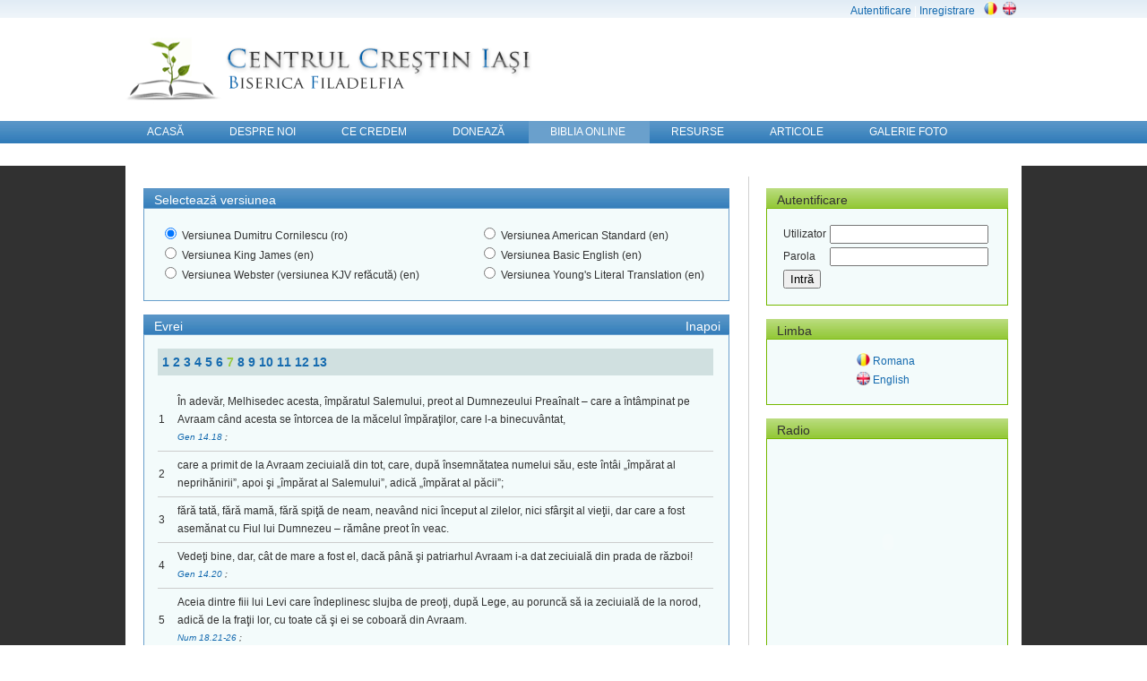

--- FILE ---
content_type: text/html
request_url: https://ccis.ro/textbible.php?ver=cornilescu&book=58&chapter=7
body_size: 10504
content:
<!DOCTYPE html PUBLIC "-//W3C//DTD XHTML 1.0 Transitional//EN" "http://www.w3.org/TR/xhtml1/DTD/xhtml1-transitional.dtd">
<html xmlns="http://www.w3.org/1999/xhtml"> 
<head> 
	<title>Biserica Filadelfia Iasi</title>
	
			<meta name="description" content="Biserica Filadelfia Iasi, Centrul Crestin Iasi"/>
			<meta name="keywords" content="Biserica Filadelfia, Filadelfia Iasi, Biserica Iasi, Centrul Crestin Iasi, Biblia online, Radio, ccis, carismatica, biserica, iasi, evanghelica, crestin iasi, predici"/>
			<meta http-equiv="content-type" content="text/html; charset=utf-8"/>
				<link rel="shortcut icon" href="images/favicon.ico" type="image/x-icon"/>
	<link rel="stylesheet" type="text/css" href="style/style.css" />
	<link rel="stylesheet" type="text/css" href="style/dropdown.css" />
	<script type="text/javascript" src="js/language.js" ></script> 
	<script type="text/javascript" src="js/functions.js" ></script>
	
	<!-- jquery tooltip scripts -->
	<script src="js/jquery-tooltip/jquery.js" type="text/javascript"></script>
	<script src="js/jquery-tooltip/jquery.bgiframe.js" type="text/javascript"></script>
	<script src="js/jquery-tooltip/jquery.dimensions.js" type="text/javascript"></script>
	<script src="js/jquery-tooltip/jquery.tooltip.js" type="text/javascript"></script>
	
	<script type="text/javascript">
	
		function showBibleContentWhenVersionIsSelected(bible_version, bible_book, bible_chapter) {
			javascript:location.href = "textbible.php?ver=" + bible_version + "&book=" + bible_book + "&chapter=" + bible_chapter ;
		}
		
		// references tooltip
		$(function() {
			$('.bible_chapter_references a').tooltip({
				track: true,
				delay: 0,
				showURL: false,
				showBody: " - ",
				fade: 50
			});
		});
		
	</script>
	
</head>
<body>
		<div id="header">
		<div id="top_header_bar">
			<div id="top_header_bar_centered">
				<div id="language_flags">
					<input class="languages" type="image" src="images/flags/ro_flag.gif" name="language" value="ro" alt="image" onclick="changeLanguage('ro'); return false;" />&nbsp;&nbsp;<input class="languages" type="image" src="images/flags/en_flag.gif" name="language" value="en" alt="image" onclick="changeLanguage('en'); return false;" />&nbsp;&nbsp;				</div>
				<div id="login_register_links">
									<a href="" onclick="goToAuth(); return false;">Autentificare</a> | 
					<a href="contact.php" onclick="return register_confirm_box('ro');" >
						Inregistrare					</a>
					
					
					
				</div>
			</div>
		</div>
		<div id="top_header">
			<div id="logo">
				<a href="index.php"> <img src="images/header/logo.png" alt="header" style="width: 500px; height: 77px;" /> </a>
			</div>
			<div id="header_image">
				<!-- <img src="" /> -->
			</div>
		</div>
		<div id="menubar">
			<ul class="dropdown dropdown-horizontal"><li><a href="index.php" class="dir"><span>Acas&#259;</span></a></li><li><a href="about.php" class="dir"><span>Despre noi</span></a><ul><li><a href="about.php"><span>Viziune</span></a></li><li><a href="ministers.php"><span>Slujitori</span></a></li></ul></li><li><a href="beliefs.php" class="dir"><span>Ce credem</span></a></li><li><a href="donate.php" class="dir"><span>Doneaz&#259;</span></a></li><li class="selected"><a href="textbible.php" class="dir"><span>Biblia online</span></a><ul><li><a href="audiobible.php"><span>Biblia audio</span></a></li><li><a href="textbible.php"><span>Biblia text</span></a></li></ul></li><li><a href="resources.php" class="dir"><span>Resurse</span></a><ul><li><a href="video.php"><span>Predici video</span></a></li><li><a href="worship.php"><span>Laud&#259; &#351;i inchinare</span></a></li><li><a href="song.php"><span>Caiet de c&#226;nt&#259;ri</span></a></li><li><a href="filamusic.php"><span>Muzic&#259; Filadelfia</span></a></li></ul></li><li><a href="articles.php" class="dir"><span>Articole</span></a><ul><li><a href="articles.php"><span>Articole</span></a></li><li><a href="addarticle.php"><span>Adaug&#259; articol</span></a></li></ul></li><li><a href="gallery.php" class="dir"><span>Galerie foto</span></a><ul><li><a href="gallery.php"><span>Fotografii</span></a></li><li><a href="addphotos.php"><span>Adaug&#259; fotografii</span></a></li></ul></li><li><a href="contact.php" class="dir"><span>Contact</span></a><ul><li><a href="location.php"><span>Harta loca&#355;iei</span></a></li><li><a href="churches.php"><span>Biserici partenere</span></a></li><li><a href="contact.php"><span>Contact</span></a></li></ul></li></ul>		</div>
	</div>

	<div id="wrapper">
		<div id="content">
			<div id="main_content">
			
							<div class="content_box">
					<div class="content_box_title"> Selecteaz&#259; versiunea </div>
					<div class="content_box_content">	
						<form name="bible_versions_form">
							<table width="650px">
								<tr>
									<td width="55%">
									<!-- DO NOT CHANGE THE INPUT VALUES BECAUSE THE NAMES NEED TO BE LIKE THAT -->
										<input type="radio" name="bible_version" value="cornilescu" 
											checked											onchange="showBibleContentWhenVersionIsSelected(this.value, '58','7');" > 
											Versiunea Dumitru Cornilescu (ro) </input> <br>
										<input type="radio" name="bible_version" value="kjv" 
											 
											onchange="showBibleContentWhenVersionIsSelected(this.value, '58','7');" > 
											Versiunea King James (en) </input> <br>
										<input type="radio" name="bible_version" value="webster"
											 
											onchange="showBibleContentWhenVersionIsSelected(this.value, '58','7');" > 
											Versiunea Webster (versiunea KJV ref&#259;cut&#259;) (en) </input> <br>
									</td>
									<td>
										<input type="radio" name="bible_version" value="asv"
											 
											onchange="showBibleContentWhenVersionIsSelected(this.value, '58','7');" > 
											Versiunea American Standard (en) </input> <br>
										<input type="radio" name="bible_version" value="be"
											 
											onchange="showBibleContentWhenVersionIsSelected(this.value, '58','7');" > 
											Versiunea Basic English (en) </input> <br>
										<input type="radio" name="bible_version" value="ylt"
											 
											onchange="showBibleContentWhenVersionIsSelected(this.value, '58','7');" > 
											Versiunea Young's Literal Translation (en) </input> <br>
									</td>
								</tr>
							</table>
						</form>
					</div>
				</div>
	
				<div class="content_box">
								<div class="content_box_title">Evrei<div id="text_bible_back_link"><a href="textbible.php"> Inapoi </a></div></div>
								<div class="content_box_content">
									<div id="bible_content"><h3><a href="textbible.php?ver=cornilescu&book=58&chapter=1">  1  </a>   <a href="textbible.php?ver=cornilescu&book=58&chapter=2">  2  </a>   <a href="textbible.php?ver=cornilescu&book=58&chapter=3">  3  </a>   <a href="textbible.php?ver=cornilescu&book=58&chapter=4">  4  </a>   <a href="textbible.php?ver=cornilescu&book=58&chapter=5">  5  </a>   <a href="textbible.php?ver=cornilescu&book=58&chapter=6">  6  </a>   <a href="textbible.php?ver=cornilescu&book=58&chapter=7" style="color: #96c93e; ">  7  </a>   <a href="textbible.php?ver=cornilescu&book=58&chapter=8">  8  </a>   <a href="textbible.php?ver=cornilescu&book=58&chapter=9">  9  </a>   <a href="textbible.php?ver=cornilescu&book=58&chapter=10">  10  </a>   <a href="textbible.php?ver=cornilescu&book=58&chapter=11">  11  </a>   <a href="textbible.php?ver=cornilescu&book=58&chapter=12">  12  </a>   <a href="textbible.php?ver=cornilescu&book=58&chapter=13">  13  </a>   </h3><table id="bible_chapter_table" cellspacing=0 ><tr class="bible_verse_row">
							<td width="20">1</td>
							<td width="600"> În adevăr, Melhisedec acesta, împăratul Salemului, preot al Dumnezeului Preaînalt – care a întâmpinat pe Avraam când acesta se întorcea de la măcelul împăraţilor, care l-a binecuvântat, <br/> 
								<div class="bible_chapter_references"> <a  href="textbible.php?ver=cornilescu&book=1&chapter=14" title="Melhisedec, împăratul Salemului, a adus pâine şi vin: el era preot al Dumnezeului celui Preaînalt."> Gen 14.18 </a>;  </div> </td>
						</tr><tr class="bible_verse_row">
							<td width="20">2</td>
							<td width="600">care a primit de la Avraam zeciuială din tot, care, după însemnătatea numelui său, este întâi „împărat al neprihănirii”, apoi şi „împărat al Salemului”, adică „împărat al păcii”; </td>
						</tr><tr class="bible_verse_row">
							<td width="20">3</td>
							<td width="600">fără tată, fără mamă, fără spiţă de neam, neavând nici început al zilelor, nici sfârşit al vieţii, dar care a fost asemănat cu Fiul lui Dumnezeu – rămâne preot în veac. </td>
						</tr><tr class="bible_verse_row">
							<td width="20">4</td>
							<td width="600"> Vedeţi bine, dar, cât de mare a fost el, dacă până şi patriarhul Avraam i-a dat zeciuială din prada de război! <br/> 
								<div class="bible_chapter_references"> <a  href="textbible.php?ver=cornilescu&book=1&chapter=14" title="Binecuvântat să fie Dumnezeul cel Preaînalt, care a dat pe vrăjmaşii tăi în mâinile tale!” Şi Avram i-a dat zeciuială din toate."> Gen 14.20 </a>;  </div> </td>
						</tr><tr class="bible_verse_row">
							<td width="20">5</td>
							<td width="600"> Aceia dintre fiii lui Levi care îndeplinesc slujba de preoţi, după Lege, au poruncă să ia zeciuială de la norod, adică de la fraţii lor, cu toate că şi ei se coboară din Avraam. <br/> 
								<div class="bible_chapter_references"> <a  href="textbible.php?ver=cornilescu&book=4&chapter=18" title=" <b>21</b> Fiilor lui Levi le dau ca moştenire orice zeciuială în Israel, pentru slujba pe care o fac ei, pentru slujba Cortului întâlnirii.<br/> <b>22</b> Copiii lui Israel să nu se mai apropie de Cortul întâlnirii, ca să nu se facă vinovaţi de vreun păcat şi să moară.<br/> <b>23</b> Ci leviţii să facă slujba Cortului întâlnirii şi să rămână încărcaţi cu fărădelegile lor. Ei să n-aibă nicio moştenire în mijlocul copiilor lui Israel: aceasta să fie o lege veşnică printre urmaşii voştri.<br/> <b>24</b> Leviţilor le dau de moştenire zeciuielile pe care le vor aduce copiii lui Israel, Domnului, prin ridicare; de aceea zic cu privire la ei: „Să n-aibă nicio moştenire în mijlocul copiilor lui Israel.”<br/> <b>25</b> Domnul a vorbit lui Moise şi a zis:<br/> <b>26</b> „Să vorbeşti leviţilor şi să le spui: „Când veţi primi de la copiii lui Israel zeciuiala pe care v-o dau din partea lor, ca moştenire a voastră, să luaţi întâi din ea un dar pentru Domnul, şi anume: a zecea parte din zeciuială;<br/>"> Num 18.21-26 </a>;  </div> </td>
						</tr><tr class="bible_verse_row">
							<td width="20">6</td>
							<td width="600"> Iar el, care nu se cobora din familia lor, a luat zeciuială de la Avraam şi a binecuvântat pe cel ce avea făgăduinţele. <br/> 
								<div class="bible_chapter_references"> <a  href="textbible.php?ver=cornilescu&book=1&chapter=14" title="Melhisedec a binecuvântat pe Avram şi a zis: „Binecuvântat să fie Avram de Dumnezeul cel Preaînalt, Ziditorul cerului şi al pământului."> Gen 14.19 </a>; <a  href="textbible.php?ver=cornilescu&book=45&chapter=4" title="În adevăr, făgăduinţa făcută lui Avraam sau seminţei lui, că va moşteni lumea, n-a fost făcută pe temeiul Legii, ci pe temeiul acelei neprihăniri care se capătă prin credinţă."> Rom 4.13 </a>; <a  href="textbible.php?ver=cornilescu&book=48&chapter=3" title="Acum, făgăduinţele au fost făcute „lui Avraam şi seminţei lui.” Nu zice: „şi seminţelor” (ca şi cum ar fi vorba de mai multe), ci ca şi cum ar fi vorba numai de una: „şi seminţei tale”, adică Hristos."> Gal 3.16 </a>;  </div> </td>
						</tr><tr class="bible_verse_row">
							<td width="20">7</td>
							<td width="600">Dar fără îndoială că cel mai mic este binecuvântat de cel mai mare. </td>
						</tr><tr class="bible_verse_row">
							<td width="20">8</td>
							<td width="600"> Şi apoi aici, cei ce iau zeciuială sunt nişte oameni muritori; pe când acolo, o ia cineva despre care se mărturiseşte că este viu. <br/> 
								<div class="bible_chapter_references"> <a  href="textbible.php?ver=cornilescu&book=58&chapter=5" title="Şi, cum zice iarăşi într-alt loc: „Tu eşti Preot în veac, după rânduiala lui Melhisedec.”"> Evr 5.6 </a>; <a  href="textbible.php?ver=cornilescu&book=58&chapter=6" title="unde Isus a intrat pentru noi ca înainte-mergător, când a fost făcut „Mare Preot în veac, după rânduiala lui Melhisedec”."> Evr 6.20 </a>;  </div> </td>
						</tr><tr class="bible_verse_row">
							<td width="20">9</td>
							<td width="600">Mai mult, însuşi Levi, care ia zeciuială, a plătit zeciuiala, ca să zicem aşa, prin Avraam; </td>
						</tr><tr class="bible_verse_row">
							<td width="20">10</td>
							<td width="600">căci era încă în coapsele strămoşului său, când a întâmpinat Melhisedec pe Avraam. </td>
						</tr><tr class="bible_verse_row">
							<td width="20">11</td>
							<td width="600"> Dacă, dar, desăvârşirea ar fi fost cu putinţă prin preoţia leviţilor – căci sub preoţia aceasta a primit poporul Legea – ce nevoie mai era să se ridice un alt preot „după rânduiala lui Melhisedec”, şi nu după rânduiala lui Aaron? <br/> 
								<div class="bible_chapter_references"> <a  href="textbible.php?ver=cornilescu&book=48&chapter=2" title="Nu vreau să fac zadarnic harul lui Dumnezeu; căci, dacă neprihănirea se capătă prin Lege, degeaba a murit Hristos."> Gal 2.21 </a>; <a  href="textbible.php?ver=cornilescu&book=58&chapter=7" title=" <b>18</b> Astfel, pe de o parte, se desfiinţează aici o poruncă de mai înainte, din pricina neputinţei şi zădărniciei ei –<br/> <b>19</b> căci Legea n-a făcut nimic desăvârşit – şi, pe de alta, se pune în loc o nădejde mai bună, prin care ne apropiem de Dumnezeu.<br/>"> Evr 7.18-19 </a>; <a  href="textbible.php?ver=cornilescu&book=58&chapter=8" title="În adevăr, dacă legământul dintâi ar fi fost fără cusur, n-ar mai fi fost vorba să fie înlocuit cu un al doilea."> Evr 8.7 </a>;  </div> </td>
						</tr><tr class="bible_verse_row">
							<td width="20">12</td>
							<td width="600">Pentru că, odată schimbată preoţia, trebuia numaidecât să aibă loc şi o schimbare a Legii. </td>
						</tr><tr class="bible_verse_row">
							<td width="20">13</td>
							<td width="600">În adevăr, Acela despre care sunt zise aceste lucruri face parte dintr-o altă seminţie, din care nimeni n-a slujit altarului. </td>
						</tr><tr class="bible_verse_row">
							<td width="20">14</td>
							<td width="600"> Căci este vădit că Domnul nostru a ieşit din Iuda, seminţie despre care Moise n-a zis nimic cu privire la preoţie. <br/> 
								<div class="bible_chapter_references"> <a  href="textbible.php?ver=cornilescu&book=23&chapter=11" title="Apoi o Odraslă va ieşi din tulpina lui Isai, şi un Vlăstar va da din rădăcinile lui."> Isa 11.1 </a>; <a  href="textbible.php?ver=cornilescu&book=40&chapter=1" title="Iuda a născut pe Fares şi Zara, din Tamar; Fares a născut pe Esrom; Esrom a născut pe Aram;"> Mat 1.3 </a>; <a  href="textbible.php?ver=cornilescu&book=42&chapter=3" title="fiul lui Aminadab, fiul lui Admin, fiul lui Arni, fiul lui Esrom, fiul lui Fares, fiul lui Iuda,"> Luc 3.33 </a>; <a  href="textbible.php?ver=cornilescu&book=45&chapter=1" title="Ea priveşte pe Fiul Său, născut din sămânţa lui David, în ce priveşte trupul,"> Rom 1.3 </a>; <a  href="textbible.php?ver=cornilescu&book=66&chapter=5" title="Şi unul din bătrâni mi-a zis: „Nu plânge; iată că Leul din seminţia lui Iuda, Rădăcina lui David, a biruit ca să deschidă cartea şi cele şapte peceţi ale ei."> Apoc 5.5 </a>;  </div> </td>
						</tr><tr class="bible_verse_row">
							<td width="20">15</td>
							<td width="600">Lucrul acesta se face şi mai luminos când vedem ridicându-se, după asemănarea lui Melhisedec, un alt preot, </td>
						</tr><tr class="bible_verse_row">
							<td width="20">16</td>
							<td width="600">pus nu prin legea unei porunci pământeşti, ci prin puterea unei vieţi nepieritoare. </td>
						</tr><tr class="bible_verse_row">
							<td width="20">17</td>
							<td width="600"> Fiindcă iată ce se mărturiseşte despre El: „Tu eşti Preot în veac, după rânduiala lui Melhisedec”. <br/> 
								<div class="bible_chapter_references"> <a  href="textbible.php?ver=cornilescu&book=19&chapter=110" title="Domnul a jurat, şi nu-I va părea rău: „Tu eşti preot în veac, în felul lui Melhisedec.” –"> Ps 110.4 </a>; <a  href="textbible.php?ver=cornilescu&book=58&chapter=5" title=" <b>6</b> Şi, cum zice iarăşi într-alt loc: „Tu eşti Preot în veac, după rânduiala lui Melhisedec.”<br/> <b>7</b> El este Acela care, în zilele vieţii Sale pământeşti, aducând rugăciuni şi cereri cu strigăte mari şi cu lacrimi către Cel ce putea să-L izbăvească de la moarte, şi fiind ascultat, din pricina evlaviei Lui,<br/> <b>8</b> măcar că era Fiu, a învăţat să asculte prin lucrurile pe care le-a suferit.<br/> <b>9</b> Şi, după ce a fost făcut desăvârşit, S-a făcut, pentru toţi cei ce-L ascultă, urzitorul unei mântuiri veşnice,<br/> <b>10</b> căci a fost numit de Dumnezeu: Mare Preot „după rânduiala lui Melhisedec.”<br/>"> Evr 5.6-10 </a>; <a  href="textbible.php?ver=cornilescu&book=58&chapter=6" title="unde Isus a intrat pentru noi ca înainte-mergător, când a fost făcut „Mare Preot în veac, după rânduiala lui Melhisedec”."> Evr 6.20 </a>;  </div> </td>
						</tr><tr class="bible_verse_row">
							<td width="20">18</td>
							<td width="600"> Astfel, pe de o parte, se desfiinţează aici o poruncă de mai înainte, din pricina neputinţei şi zădărniciei ei – <br/> 
								<div class="bible_chapter_references"> <a  href="textbible.php?ver=cornilescu&book=45&chapter=8" title="Căci – lucru cu neputinţă Legii, întrucât firea pământească o făcea fără putere – Dumnezeu a osândit păcatul în firea pământească, trimiţând, din pricina păcatului, pe însuşi Fiul Său într-o fire asemănătoare cu a păcatului,"> Rom 8.3 </a>; <a  href="textbible.php?ver=cornilescu&book=48&chapter=4" title="Dar acum, după ce aţi cunoscut pe Dumnezeu sau, mai bine zis, după ce aţi fost cunoscuţi de Dumnezeu, cum vă mai întoarceţi iarăşi la acele învăţături începătoare, slabe şi sărăcăcioase, cărora vreţi să vă supuneţi din nou?"> Gal 4.9 </a>;  </div> </td>
						</tr><tr class="bible_verse_row">
							<td width="20">19</td>
							<td width="600"> căci Legea n-a făcut nimic desăvârşit – şi, pe de alta, se pune în loc o nădejde mai bună, prin care ne apropiem de Dumnezeu. <br/> 
								<div class="bible_chapter_references"> <a  href="textbible.php?ver=cornilescu&book=44&chapter=13" title="şi oricine crede este iertat prin El de toate lucrurile de care n-aţi putut fi iertaţi prin Legea lui Moise."> Fapt 13.39 </a>; <a  href="textbible.php?ver=cornilescu&book=45&chapter=3" title=" <b>20</b> Căci nimeni nu va fi socotit neprihănit înaintea Lui prin faptele Legii, deoarece prin Lege vine cunoştinţa deplină a păcatului.<br/> <b>21</b> Dar acum s-a arătat o neprihănire pe care o dă Dumnezeu, fără lege – despre ea mărturisesc Legea şi Prorocii –<br/> <b>22</b> şi anume, neprihănirea dată de Dumnezeu, care vine prin credinţa în Isus Hristos, pentru toţi şi peste toţi cei ce cred în El. Nu este nicio deosebire.<br/> <b>23</b> Căci toţi au păcătuit şi sunt lipsiţi de slava lui Dumnezeu.<br/> <b>24</b> Şi sunt socotiţi neprihăniţi, fără plată, prin harul Său, prin răscumpărarea care este în Hristos Isus.<br/> <b>25</b> Pe El, Dumnezeu L-a rânduit mai dinainte să fie, prin credinţa în sângele Lui, o jertfă de ispăşire, ca să-Şi arate neprihănirea Lui; căci trecuse cu vederea păcatele dinainte, în vremea îndelungii răbdări a lui Dumnezeu;<br/> <b>26</b> pentru ca, în vremea de acum, să-Şi arate neprihănirea Lui în aşa fel, încât să fie neprihănit, şi totuşi să socotească neprihănit pe cel ce crede în Isus.<br/> <b>27</b> Unde este, dar, pricina de laudă? S-a dus. Prin ce fel de lege? A faptelor? Nu; ci prin legea credinţei.<br/> <b>28</b> Pentru că noi credem că omul este socotit neprihănit prin credinţă, fără faptele Legii.<br/>"> Rom 3.20-28 </a>; <a  href="textbible.php?ver=cornilescu&book=45&chapter=8" title="Căci – lucru cu neputinţă Legii, întrucât firea pământească o făcea fără putere – Dumnezeu a osândit păcatul în firea pământească, trimiţând, din pricina păcatului, pe însuşi Fiul Său într-o fire asemănătoare cu a păcatului,"> Rom 8.3 </a>; <a  href="textbible.php?ver=cornilescu&book=48&chapter=2" title="Totuşi, fiindcă ştim că omul nu este socotit neprihănit prin faptele Legii, ci numai prin credinţa în Isus Hristos, am crezut şi noi în Hristos Isus, ca să fim socotiţi neprihăniţi prin credinţa în Hristos, iar nu prin faptele Legii; pentru că nimeni nu va fi socotit neprihănit prin faptele Legii."> Gal 2.16 </a>; <a  href="textbible.php?ver=cornilescu&book=58&chapter=9" title="Aceasta era o asemănare pentru vremurile de acum, când se aduc daruri şi jertfe care nu pot duce pe cel ce se închină în felul acesta la desăvârşirea cerută de cugetul lui."> Evr 9.9 </a>; <a  href="textbible.php?ver=cornilescu&book=58&chapter=6" title="pentru ca, prin două lucruri care nu se pot schimba şi în care este cu neputinţă ca Dumnezeu să mintă, să găsim o puternică îmbărbătare noi, a căror scăpare a fost să apucăm nădejdea care ne era pusă înainte,"> Evr 6.18 </a>; <a  href="textbible.php?ver=cornilescu&book=58&chapter=8" title="Dar, acum, Hristos a căpătat o slujbă cu atât mai înaltă cu cât legământul al cărui mijlocitor este El, e mai bun, căci este aşezat pe făgăduinţe mai bune."> Evr 8.6 </a>;  </div> </td>
						</tr><tr class="bible_verse_row">
							<td width="20">20</td>
							<td width="600">Şi, fiindcă lucrul acesta nu s-a făcut fără jurământ – </td>
						</tr><tr class="bible_verse_row">
							<td width="20">21</td>
							<td width="600"> căci, pe când leviţii se făceau preoţi fără jurământ, Isus S-a făcut Preot prin jurământul Celui ce I-a zis: „Domnul a jurat şi nu Se va căi: „Tu eşti Preot în veac, după rânduiala lui Melhisedec” – <br/> 
								<div class="bible_chapter_references"> <a  href="textbible.php?ver=cornilescu&book=19&chapter=110" title="Domnul a jurat, şi nu-I va părea rău: „Tu eşti preot în veac, în felul lui Melhisedec.” –"> Ps 110.4 </a>;  </div> </td>
						</tr><tr class="bible_verse_row">
							<td width="20">22</td>
							<td width="600"> prin chiar faptul acesta, El S-a făcut chezaşul unui legământ mai bun. <br/> 
								<div class="bible_chapter_references"> <a  href="textbible.php?ver=cornilescu&book=58&chapter=8" title="Dar, acum, Hristos a căpătat o slujbă cu atât mai înaltă cu cât legământul al cărui mijlocitor este El, e mai bun, căci este aşezat pe făgăduinţe mai bune."> Evr 8.6 </a>; <a  href="textbible.php?ver=cornilescu&book=58&chapter=9" title="Şi tocmai de aceea este El Mijlocitorul unui legământ nou, pentru ca, prin moartea Lui pentru răscumpărarea din abaterile făptuite sub legământul dintâi, cei ce au fost chemaţi să capete veşnica moştenire care le-a fost făgăduită."> Evr 9.15 </a>; <a  href="textbible.php?ver=cornilescu&book=58&chapter=12" title="de Isus, Mijlocitorul legământului celui nou, şi de sângele stropirii, care vorbeşte mai bine decât sângele lui Abel."> Evr 12.24 </a>;  </div> </td>
						</tr><tr class="bible_verse_row">
							<td width="20">23</td>
							<td width="600">Mai mult, acolo au fost preoţi în mare număr, pentru că moartea îi împiedica să rămână pururi. </td>
						</tr><tr class="bible_verse_row">
							<td width="20">24</td>
							<td width="600">Dar El, fiindcă rămâne „în veac”, are o preoţie care nu poate trece de la unul la altul. </td>
						</tr><tr class="bible_verse_row">
							<td width="20">25</td>
							<td width="600"> De aceea şi poate să mântuiască în chip desăvârşit pe cei ce se apropie de Dumnezeu prin El, pentru că trăieşte pururi ca să mijlocească pentru ei. <br/> 
								<div class="bible_chapter_references"> <a  href="textbible.php?ver=cornilescu&book=45&chapter=8" title="Cine-i va osândi? Hristos a murit! Ba mai mult, El a şi înviat, stă la dreapta lui Dumnezeu şi mijloceşte pentru noi!"> Rom 8.34 </a>; <a  href="textbible.php?ver=cornilescu&book=54&chapter=2" title="Căci este un singur Dumnezeu şi este un singur mijlocitor între Dumnezeu şi oameni: Omul Isus Hristos,"> 1Tim 2.5 </a>; <a  href="textbible.php?ver=cornilescu&book=58&chapter=9" title="Căci Hristos n-a intrat într-un locaş de închinare făcut de mână omenească, după chipul adevăratului locaş de închinare, ci a intrat chiar în cer, ca să Se înfăţişeze acum, pentru noi, înaintea lui Dumnezeu."> Evr 9.24 </a>; <a  href="textbible.php?ver=cornilescu&book=62&chapter=2" title="Copilaşilor, vă scriu aceste lucruri ca să nu păcătuiţi. Dar, dacă cineva a păcătuit, avem la Tatăl un Mijlocitor, pe Isus Hristos, Cel Neprihănit."> 1Ioan 2.1 </a>;  </div> </td>
						</tr><tr class="bible_verse_row">
							<td width="20">26</td>
							<td width="600"> Şi tocmai un astfel de Mare Preot ne trebuia: sfânt, nevinovat, fără pată, despărţit de păcătoşi şi înălţat mai presus de ceruri, <br/> 
								<div class="bible_chapter_references"> <a  href="textbible.php?ver=cornilescu&book=58&chapter=4" title="Căci n-avem un Mare Preot care să n-aibă milă de slăbiciunile noastre, ci Unul care în toate lucrurile a fost ispitit ca şi noi, dar fără păcat."> Evr 4.15 </a>; <a  href="textbible.php?ver=cornilescu&book=49&chapter=1" title="pe care a desfăşurat-o în Hristos, prin faptul că L-a înviat din morţi şi L-a pus să şadă la dreapta Sa, în locurile cereşti,"> Efes 1.20 </a>; <a  href="textbible.php?ver=cornilescu&book=49&chapter=4" title="Cel ce S-a coborât este acelaşi cu Cel ce S-a suit mai presus de toate cerurile ca să umple toate lucrurile."> Efes 4.10 </a>; <a  href="textbible.php?ver=cornilescu&book=58&chapter=8" title="Punctul cel mai însemnat al celor spuse este că avem un Mare Preot care S-a aşezat la dreapta scaunului de domnie al Măririi, în ceruri,"> Evr 8.1 </a>;  </div> </td>
						</tr><tr class="bible_verse_row">
							<td width="20">27</td>
							<td width="600"> care n-are nevoie, ca ceilalţi mari preoţi, să aducă jertfe în fiecare zi, întâi pentru păcatele sale, şi apoi pentru păcatele norodului, căci lucrul acesta l-a făcut o dată pentru totdeauna, când S-a adus jertfă pe Sine însuşi. <br/> 
								<div class="bible_chapter_references"> <a  href="textbible.php?ver=cornilescu&book=3&chapter=9" title="Moise a zis lui Aaron: „Apropie-te de altar; adu-ţi jertfa ta de ispăşire şi arderea ta de tot şi fă ispăşire pentru tine şi pentru popor; adu şi jertfa poporului şi fă ispăşire pentru el, cum a poruncit Domnul.”"> Lev 9.7 </a>; <a  href="textbible.php?ver=cornilescu&book=3&chapter=16" title=" <b>6</b> Aaron să-şi aducă viţelul lui pentru jertfa de ispăşire şi să facă ispăşire pentru el şi pentru casa lui.<br/> <b>7</b> Să ia cei doi ţapi şi să-i pună înaintea Domnului, la uşa Cortului întâlnirii.<br/> <b>8</b> Aaron să arunce sorţi pentru cei doi ţapi: un sorţ pentru Domnul şi un sorţ pentru Azazel.<br/> <b>9</b> Aaron să ia ţapul care a ieşit la sorţi pentru Domnul şi să-l aducă jertfă de ispăşire.<br/> <b>10</b> Iar ţapul care a ieşit la sorţi pentru Azazel să fie pus viu înaintea Domnului, ca să slujească pentru facerea ispăşirii, şi să i se dea drumul în pustiu pentru Azazel.<br/> <b>11</b> Aaron să-şi aducă viţelul lui pentru jertfa de ispăşire şi să facă ispăşire pentru el şi pentru casa lui. Să-şi înjunghie viţelul pentru jertfa lui de ispăşire.<br/>"> Lev 16.6-11 </a>; <a  href="textbible.php?ver=cornilescu&book=58&chapter=5" title="Şi, din pricina acestei slăbiciuni, trebuie să aducă jertfe atât pentru păcatele lui, cât şi pentru ale norodului."> Evr 5.3 </a>; <a  href="textbible.php?ver=cornilescu&book=58&chapter=9" title="Dar în partea a doua intră numai marele preot, o dată pe an, şi nu fără sânge, pe care îl aduce pentru sine însuşi şi pentru păcatele din neştiinţă ale norodului."> Evr 9.7 </a>; <a  href="textbible.php?ver=cornilescu&book=3&chapter=16" title="Să înjunghie ţapul adus ca jertfă de ispăşire pentru popor şi să-i ducă sângele dincolo de perdeaua dinăuntru. Cu sângele acesta să facă întocmai cum a făcut cu sângele viţelului, să stropească cu el spre capacul ispăşirii şi înaintea capacului ispăşirii."> Lev 16.15 </a>; <a  href="textbible.php?ver=cornilescu&book=45&chapter=6" title="Fiindcă prin moartea de care a murit, El a murit pentru păcat, o dată pentru totdeauna; iar prin viaţa pe care o trăieşte, trăieşte pentru Dumnezeu."> Rom 6.10 </a>; <a  href="textbible.php?ver=cornilescu&book=58&chapter=9" title=" <b>12</b> şi a intrat, o dată pentru totdeauna, în Locul Preasfânt, nu cu sânge de ţapi şi de viţei, ci cu însuşi sângele Său, după ce a căpătat o răscumpărare veşnică.<br/> <b>13</b> Căci, dacă sângele taurilor şi al ţapilor şi cenuşa unei vaci, stropită peste cei întinaţi, îi sfinţeşte şi le aduce curăţarea trupului,<br/> <b>14</b> cu cât mai mult sângele lui Hristos, care, prin Duhul cel veşnic, S-a adus pe Sine însuşi jertfă fără pată lui Dumnezeu, vă va curăţa cugetul vostru de faptele moarte, ca să slujiţi Dumnezeului celui Viu!<br/> <b>15</b> Şi tocmai de aceea este El Mijlocitorul unui legământ nou, pentru ca, prin moartea Lui pentru răscumpărarea din abaterile făptuite sub legământul dintâi, cei ce au fost chemaţi să capete veşnica moştenire care le-a fost făgăduită.<br/> <b>16</b> În adevăr, acolo unde este un testament, trebuie neapărat să aibă loc moartea celui ce l-a făcut.<br/> <b>17</b> Pentru că un testament nu capătă putere decât după moarte. N-are nicio putere câtă vreme trăieşte cel ce l-a făcut.<br/> <b>18</b> De aceea şi întâiul legământ n-a fost sfinţit fără sânge.<br/> <b>19</b> Şi într-adevăr, Moise, după ce a rostit înaintea întregului norod toate poruncile Legii, a luat sânge de viţei şi de ţapi, cu apă, lână stacojie şi isop, a stropit cartea şi tot norodul<br/> <b>20</b> şi a zis: „Acesta este sângele legământului care a poruncit Dumnezeu să fie făcut cu voi.”<br/> <b>21</b> De asemenea, a stropit cu sânge Cortul şi toate vasele pentru slujbă.<br/> <b>22</b> Şi, după Lege, aproape totul este curăţat cu sânge; şi fără vărsare de sânge nu este iertare.<br/> <b>23</b> Dar, deoarece chipurile lucrurilor care sunt în ceruri au trebuit curăţate în felul acesta, trebuia ca înseşi lucrurile cereşti să fie curăţate cu jertfe mai bune decât acestea.<br/> <b>24</b> Căci Hristos n-a intrat într-un locaş de închinare făcut de mână omenească, după chipul adevăratului locaş de închinare, ci a intrat chiar în cer, ca să Se înfăţişeze acum, pentru noi, înaintea lui Dumnezeu.<br/> <b>25</b> Şi nu ca să Se aducă de mai multe ori jertfă pe Sine însuşi, ca marele preot care intră în fiecare an în Locul Preasfânt cu un sânge care nu este al lui;<br/> <b>26</b> fiindcă atunci ar fi trebuit să pătimească de mai multe ori de la întemeierea lumii; pe când acum, la sfârşitul veacurilor, S-a arătat o singură dată, ca să şteargă păcatul prin jertfa Sa.<br/> <b>27</b> Şi, după cum oamenilor le este rânduit să moară o singură dată, iar după aceea vine judecata,<br/> <b>28</b> tot aşa, Hristos, după ce S-a adus jertfă o singură dată, ca să poarte păcatele multora, Se va arăta a doua oară, nu în vederea păcatului, ca să aducă mântuirea celor ce-L aşteaptă.<br/>"> Evr 9.12-28 </a>; <a  href="textbible.php?ver=cornilescu&book=58&chapter=10" title="El, dimpotrivă, după ce a adus o singură jertfă pentru păcate, S-a aşezat pentru totdeauna la dreapta lui Dumnezeu"> Evr 10.12 </a>;  </div> </td>
						</tr><tr class="bible_verse_row">
							<td width="20">28</td>
							<td width="600"> În adevăr, Legea pune mari preoţi pe nişte oameni supuşi slăbiciunii; dar cuvântul jurământului, făcut după ce a fost dată Legea, pune pe Fiul, care este desăvârşit pentru veşnicie. <br/> 
								<div class="bible_chapter_references"> <a  href="textbible.php?ver=cornilescu&book=58&chapter=5" title=" <b>1</b> În adevăr, orice mare preot luat din mijlocul oamenilor este pus pentru oameni în lucrurile privitoare la Dumnezeu, ca să aducă daruri şi jertfe pentru păcate.<br/> <b>2</b> El poate fi îngăduitor cu cei neştiutori şi rătăciţi, fiindcă şi el este cuprins de slăbiciune.<br/>"> Evr 5.1-2 </a>; <a  href="textbible.php?ver=cornilescu&book=58&chapter=2" title="Se cuvenea, în adevăr, ca Acela pentru care şi prin care sunt toate şi care voia să ducă pe mulţi fii la slavă să desăvârşească, prin suferinţe, pe Căpetenia mântuirii lor."> Evr 2.10 </a>; <a  href="textbible.php?ver=cornilescu&book=58&chapter=5" title="Şi, după ce a fost făcut desăvârşit, S-a făcut, pentru toţi cei ce-L ascultă, urzitorul unei mântuiri veşnice,"> Evr 5.9 </a>;  </div> </td>
						</tr></table></div></div></div>			
			</div>
			<div id="sidebar">
		<form method="post" action="utils/login.php">
		<div  class="side_box">
			<div class="side_box_title"> Autentificare </div>
			<div class="side_box_content">
				<table>
					<tr>
						<td>Utilizator</td><td><input id="usr" type="text" name="usr"/></td>
					</tr>
					<tr>
						<td>Parola</td><td><input id="pwd" type="password" name="pwd"/></td>
					</tr>
					<tr>
						<td><input type="submit" value="Intr&#259;" /></td><td></td>
					</tr>
				</table>
			</div>
		</div>
	</form>
		<br />
	<div class="side_box">
	<div class="side_box_title">
		Limba	</div>
	<div class="side_box_content">

		<div id="sidebox_language_flags">
			<input class="languages" type="image" src="images/flags/ro_flag.gif" name="language" value="ro" alt="image" onclick="changeLanguage('ro'); return false;" /><a href=\"\" onclick="changeLanguage('ro'); return false;" > <span>Romana</span> </a> <br/><input class="languages" type="image" src="images/flags/en_flag.gif" name="language" value="en" alt="image" onclick="changeLanguage('en'); return false;" /><a href=\"\" onclick="changeLanguage('en'); return false;" > <span>English</span> </a> <br/>		</div>

	</div>
</div>	<div class="side_box">
	<div class="side_box_title">
		Radio
	</div>

	<div class="side_box_content">
		<object type="application/x-shockwave-flash" data="swf/dewplayer-playlist.swf" width="240" height="200" id="dewplayer" name="dewplayer">
		<param name="wmode" value="transparent" />
		<param name="movie" value="swf/dewplayer-playlist.swf" />
		<param name="flashvars" value="showtime=true&autoreplay=true&xml=swf/playlist.xml" />
		</object>
	</div>
</div>
	<div class="side_box">
	<div class="side_box_title">
		Cum &#238;l po&#355;i g&#259;si pe Dumnezeu!	</div>
	<div class="side_box_content">
		<span>
			<a href="gospel.php#step_1"> Pasul 1 - Recunoa&#351;terea p&#259;catului </a> <br/>
			<a href="gospel.php#step_2"> Pasul 2 - Regretul p&#259;catului </a> <br/>
			<a href="gospel.php#step_3"> Pasul 3 - M&#259;rturisirea p&#259;catelor </a> <br/>
			<a href="gospel.php#step_4"> Pasul 4 - Desp&#259;r&#355;irea de p&#259;cat </a> <br/>
			<a href="gospel.php#step_5"> Pasul 5 - Rug&#259;ciunea de iertare </a> <br/>
			<a href="gospel.php#step_6"> Pasul 6 - Devotamentul </a> <br/>
			<a href="gospel.php#step_7"> Pasul 7 - Credin&#355;a </a> <br/>
		</span>
	</div>
</div>			<div class="side_box">
	<div class="side_box_title">
		Versetul zilei	</div>
	<div class="side_box_content">
		<span>
			&quot;Harul şi pacea să vă fie înmulţite prin cunoaşterea lui Dumnezeu şi a Domnului nostru Isus Hristos!&quot;<br /><span style="float: right;">2 Petru 1:2</span><br/>		</span>
	</div>
</div>	</div>		</div>
	</div>
	<div id="footer">
	<div id="footer_menu">
		
		<div id="footer_sitemap"><div class="footer_sitemap_column"> 
				
				<a href="index.php" class="sitemap_header_links" >Acas&#259;</a> <br/> </div> <div class="footer_sitemap_column">  
				
				<a href="about.php" class="sitemap_header_links" >Despre noi</a> <br/> <a href="about.php">Viziune</a> <br/> <a href="ministers.php">Slujitori</a> <br/> </div> <div class="footer_sitemap_column">  
				
				<a href="beliefs.php" class="sitemap_header_links" >Ce credem</a> <br/> </div> <div class="footer_sitemap_column">  
				
				<a href="donate.php" class="sitemap_header_links" >Doneaz&#259;</a> <br/> </div> <div class="footer_sitemap_column">  
				
				<a href="textbible.php" class="sitemap_header_links" >Biblia online</a> <br/> <a href="audiobible.php">Biblia audio</a> <br/> <a href="textbible.php">Biblia text</a> <br/> </div> <div class="footer_sitemap_column">  
				
				<a href="resources.php" class="sitemap_header_links" >Resurse</a> <br/> <a href="video.php">Predici video</a> <br/> <a href="worship.php">Laud&#259; &#351;i inchinare</a> <br/> <a href="song.php">Caiet de c&#226;nt&#259;ri</a> <br/> <a href="filamusic.php">Muzic&#259; Filadelfia</a> <br/> </div> <div class="footer_sitemap_column">  
				
				<a href="articles.php" class="sitemap_header_links" >Articole</a> <br/> <a href="articles.php">Articole</a> <br/> <a href="addarticle.php">Adaug&#259; articol</a> <br/> </div> <div class="footer_sitemap_column">  
				
				<a href="gallery.php" class="sitemap_header_links" >Galerie foto</a> <br/> <a href="gallery.php">Fotografii</a> <br/> <a href="addphotos.php">Adaug&#259; fotografii</a> <br/> </div> <div class="footer_sitemap_column">  
				
				<a href="contact.php" class="sitemap_header_links" >Contact</a> <br/> <a href="location.php">Harta loca&#355;iei</a> <br/> <a href="churches.php">Biserici partenere</a> <br/> <a href="contact.php">Contact</a> <br/> </div> </div>		
		<div style="clear: left; position: relative; top: 10px;">
			1992 - 2011 Centrul Cre&#351;tin Ia&#351;i 
				| <a href="http://validator.w3.org/check?uri=referer">HTML</a> 
				| <a href="http://jigsaw.w3.org/css-validator/check/referer">CSS</a>
				| Developed &amp; Designed by 
					<a href="mailto:florin.serediuc@yahoo.com"> <font color="#146AAF"> Serediuc Florin </font> </a> &amp; 
					<a href="mailto:andrei.rusu90@yahoo.com"> <font color="#146AAF"> Rusu Andrei  </font> </a>
		</div>
	</div>
</div></body>
</html>

--- FILE ---
content_type: text/css
request_url: https://ccis.ro/style/dropdown.css
body_size: 451
content:
ul.dropdown {
    font: 12px "Trebuchet MS",Arial,Helvetica,sans-serif;
    height: 26px;
    list-style: none outside none;
    margin: auto;
    padding: 0;
    text-transform: uppercase;
    width: 1000px;
    z-index: 597;
}
ul.dropdown li {
    float: left;
    list-style: none outside none;
}
ul.dropdown li.hover, ul.dropdown li:hover {
    cursor: default;
    position: relative;
    z-index: 599;
}
ul.dropdown ul {
    background-color: #313131;
    opacity: 0.93;
    color: #FFFFFF;
    left: 0;
    padding: 0;
    position: absolute;
    text-transform: none;
    visibility: hidden;
    width: 140px;
    z-index: 598;
}
ul.dropdown ul ul {
    left: 100%;
    top: 0;
}
ul.dropdown li:hover > ul {
    visibility: visible;
}
ul.dropdown a:link, ul.dropdown a:visited {
    color: white;
    text-decoration: none;
}
ul.dropdown a:hover {
    color: #6AA0CC;
    text-decoration: none;
}
ul.dropdown a:active {
    color: #6AA0CC;
}
ul.dropdown ul li {
    background-color: transparent;
    color: white;
}
ul.dropdown ul li.hover, ul.dropdown ul li:hover {
    background-color: transparent;
    color: #313131;
}
ul.dropdown ul a:link, ul.dropdown ul a:visited {
    color: white;
}
ul.dropdown ul a:hover {
    color: #313131;
    text-decoration: none;
}
ul.dropdown ul a:active {
    color: #FFFFFF;
}
ul.dropdown .dir {
    padding-left: 24px;
    padding-right: 27px;
}
ul.dropdown li a {
    display: block;
    height: 25px;
}
ul.dropdown li a span {
    position: relative;
    top: 5px;
}
ul.dropdown ul a {
    height: 25px;
    width: 140px;
}
ul.dropdown ul a span {
    left: 20px;
    position: relative;
}
ul.dropdown ul a:hover {
    background-color: #414141;
    color: white;
}
ul.dropdown li:hover > a.dir {
    background-color: #6AA0CC;
    color: #313131;
}
ul.dropdown ul li:hover > a.dir {
    background-color: #6AA0CC;
    color: #FFFFFF;
}
.selected > a, .selected > a:hover {
    background: none repeat scroll 0 0 #6AA0CC;
    border-left: 0px solid #313131;
    border-right: 0px solid #313131;
}


--- FILE ---
content_type: application/javascript
request_url: https://ccis.ro/js/functions.js
body_size: 3515
content:
function logout()
{
	var xmlhttp;  // The variable that makes Ajax possible!
		
	try{
		// Opera 8.0+, Firefox, Safari
		xmlhttp = new XMLHttpRequest();
	} catch (e){
		// Internet Explorer Browsers
		try{
			xmlhttp = new ActiveXObject("Msxml2.XMLHTTP");
		} catch (e) {
			try{
				xmlhttp = new ActiveXObject("Microsoft.XMLHTTP");
			} catch (e){
				// Something went wrong
				alert("Your browser broke!");
				return false;
			}
		}
	}

	var params = "?id=0&delog=1";
	xmlhttp.open("POST","utils/logout.php",true);
	xmlhttp.setRequestHeader("Content-type", "application/x-www-form-urlencoded");
	xmlhttp.setRequestHeader("Content-length", params.length);
	xmlhttp.setRequestHeader("Connection", "close");	
	xmlhttp.onreadystatechange=function()
	{
		if ((xmlhttp.readyState==4) && (xmlhttp.status==200))
		{
			javascript:location.reload(true);
		}
	}		
	xmlhttp.send(params);
	
	return false;
}

function sendComment(myComment)
{
	var xmlhttp;  // The variable that makes Ajax possible!
		
	try{
		// Opera 8.0+, Firefox, Safari
		xmlhttp = new XMLHttpRequest();
	} catch (e){
		// Internet Explorer Browsers
		try{
			xmlhttp = new ActiveXObject("Msxml2.XMLHTTP");
		} catch (e) {
			try{
				xmlhttp = new ActiveXObject("Microsoft.XMLHTTP");
			} catch (e){
				// Something went wrong
				alert("Your browser broke!");
				return false;
			}
		}
	}

	var article = myComment.article.value;	
	var	message = myComment.mesaj.value;
	
	if(message.length < 3)
	{
		document.getElementById("valid-message").innerHTML = "type min 3 chars";
		return false;
	}
	else
	{
		document.getElementById("valid-message").innerHTML = "";
	}
	
	var	logged = myComment.logat.value;
	
	var params = "";
	
	if(logged == '1')
	{
		params = "nothing=0&article=" + article + "&message=" + message;
	}
	else
	{
		var img = document.getElementById('codimg').value;
		var textImg = myComment.cod.value;
		params = "nothing=0&article=" + article + "&message=" + message + "&codimg=" + img + "&cod=" + textImg;
	}

	xmlhttp.open("POST","utils/sendComment.php",true);
	xmlhttp.setRequestHeader("Content-type", "application/x-www-form-urlencoded");
	xmlhttp.setRequestHeader("Content-length", params.length);
	xmlhttp.setRequestHeader("Connection", "close");
	
	xmlhttp.onreadystatechange=function()
	{
		if ((xmlhttp.readyState==4) && (xmlhttp.status==200))
		{
			if(xmlhttp.responseText == "[ruseflan]error")
			{
				document.getElementById("valid-captcha").innerHTML = "Code Incorrect!";
			}
			else
			{
				document.getElementById("mesaj").value = "";
				document.getElementById("all-comments").innerHTML = xmlhttp.responseText;
				if(document.getElementById("logat").value  == '0')
				{
					document.getElementById("cod").value = "";
					document.getElementById("valid-captcha").innerHTML = "";
				}
				
			}
		}
	}		
	xmlhttp.send(params);
	
	return false;
}



function likeArticle(id)
{
	var xmlhttp;  // The variable that makes Ajax possible!
		
	try{
		// Opera 8.0+, Firefox, Safari
		xmlhttp = new XMLHttpRequest();
	} catch (e){
		// Internet Explorer Browsers
		try{
			xmlhttp = new ActiveXObject("Msxml2.XMLHTTP");
		} catch (e) {
			try{
				xmlhttp = new ActiveXObject("Microsoft.XMLHTTP");
			} catch (e){
				// Something went wrong
				alert("Your browser broke!");
				return false;
			}
		}
	}

	var params = "?nothing=0&type=1&vote=1&id=" + id;

	xmlhttp.open("POST","utils/makeReview.php",true);
	xmlhttp.setRequestHeader("Content-type", "application/x-www-form-urlencoded");
	xmlhttp.setRequestHeader("Content-length", params.length);
	xmlhttp.setRequestHeader("Connection", "close");
	
	var errorVote = "article" + id + "-like-error";
	var voteCorrect = "a" + id + "-nr-likes";
	
	xmlhttp.onreadystatechange=function()
	{
		if ((xmlhttp.readyState==4) && (xmlhttp.status==200))
		{
			switch(xmlhttp.responseText)
			{			
				case "[ruseflan]alreadyVoted":
					document.getElementById(errorVote).innerHTML = "You already vote!<br />";
					break;
					
				default:
					document.getElementById(errorVote).innerHTML = "";
					document.getElementById(voteCorrect).innerHTML = xmlhttp.responseText;
					break;
			}
			
		}
	}		
	xmlhttp.send(params);
	
	return false;
}

function dislikeArticle(id)
{
	var xmlhttp;  // The variable that makes Ajax possible!
		
	try{
		// Opera 8.0+, Firefox, Safari
		xmlhttp = new XMLHttpRequest();
	} catch (e){
		// Internet Explorer Browsers
		try{
			xmlhttp = new ActiveXObject("Msxml2.XMLHTTP");
		} catch (e) {
			try{
				xmlhttp = new ActiveXObject("Microsoft.XMLHTTP");
			} catch (e){
				// Something went wrong
				alert("Your browser broke!");
				return false;
			}
		}
	}

	var params = "?nothing=0&type=1&vote=0&id=" + id;
	
	xmlhttp.open("POST","utils/makeReview.php",true);
	xmlhttp.setRequestHeader("Content-type", "application/x-www-form-urlencoded");
	xmlhttp.setRequestHeader("Content-length", params.length);
	xmlhttp.setRequestHeader("Connection", "close");
	
	var errorVote = "article" + id + "-like-error";
	var voteCorrect = "a" + id + "-nr-dislikes";
	
	xmlhttp.onreadystatechange=function()
	{
		if ((xmlhttp.readyState==4) && (xmlhttp.status==200))
		{
			switch(xmlhttp.responseText)
			{
				case "[ruseflan]alreadyVoted":
					document.getElementById(errorVote).innerHTML = "You already vote!<br />";
					break;
					
				default:
					document.getElementById(errorVote).innerHTML = "";
					document.getElementById(voteCorrect).innerHTML = xmlhttp.responseText;
					break;
			}
		}
	}		
	xmlhttp.send(params);
	
	return false;
}

function hideVideoFilters() {
	element = document.getElementById('filter-form');
	if(!element.style.display)
	{
		element.style.display = 'block';
	}
	
	switch(element.style.display)
	{
	case 'none':
		element.style.display = 'block'; 
		return false;
	case 'block':
		element.style.display = 'none';
		return false;
	}
}


function getVideoPage(type,page){
	var xmlhttp;  // The variable that makes Ajax possible!
	
	try{
		// Opera 8.0+, Firefox, Safari
		xmlhttp = new XMLHttpRequest();
	} catch (e){
		// Internet Explorer Browsers
		try{
			xmlhttp = new ActiveXObject("Msxml2.XMLHTTP");
		} catch (e) {
			try{
				xmlhttp = new ActiveXObject("Microsoft.XMLHTTP");
			} catch (e){
				// Something went wrong
				alert("Your browser broke!");
				return false;
			}
		}
	}

	var params = "id=" + randomString(10) +"&type=" + type + "&page="+page;
	xmlhttp.open("POST","utils/getMultimediaPage.php",true);
	xmlhttp.setRequestHeader("Content-type", "application/x-www-form-urlencoded");
	xmlhttp.setRequestHeader("Content-length", params.length);
	xmlhttp.setRequestHeader("Connection", "close");	
	xmlhttp.onreadystatechange=function()
	{
		if ((xmlhttp.readyState==4) && (xmlhttp.status==200))
		{
			document.getElementById("result-videos").innerHTML = xmlhttp.responseText;
		}
	}		
	xmlhttp.send(params);
	
	return false;
}

function randomString(length) {
    var chars = '0123456789ABCDEFGHIJKLMNOPQRSTUVWXTZabcdefghiklmnopqrstuvwxyz'.split('');
    
    if (! length) {
        length = Math.floor(Math.random() * chars.length);
    }
    
    var str = '';
    for (var i = 0; i < length; i++) {
        str += chars[Math.floor(Math.random() * chars.length)];
    }
    return str;
}


function goToAuth(){
	document.getElementById("usr").focus();
	return false;
}



function changhe_chapter(language, book, no_chapter, chapter)
{
/*	var previous, next;
	switch(language)
	{
	case 'ro':
		previous = "Anteriorul";
		next = "Urmatorul";
		break;
	case 'en':
		previous = "Previous";
		next = "Next";
		break;
	}*/
	chapter = parseInt(chapter.value);
/*	switch(chapter)
	{
	case 1:
		document.getElementById("previous-chapter").innerHTML = "<a href=\"\" onclick=\"return false;\">" + previous + "</a>";
		if(chapter<no_chapter)
		{
			var mychapter = chapter+1;
			document.getElementById("next-chapter").innerHTML = "<a href=\"\" onclick=\"change_chapter('"+language+"',"+book+","+no_chapter+","+mychapter+"); return false;\">" + next + "</a>";
		}
		else
		{
			document.getElementById("next-chapter").innerHTML = "<a href=\"\" onclick=\"return false;\">" + next + "</a>";
		}
		break;
	case no_chapter:
		var mychapter = chapter-1;
		document.getElementById("previous-chapter").innerHTML = "<a href=\"\" onclick=\"change_chapter('"+language+"',"+book+","+no_chapter+","+mychapter+"); return false;\">" + previous + "</a>";
		document.getElementById("next-chapter").innerHTML = "<a href=\"\" onclick=\"return false;\">" + next + "</a>";
		break;
	default:
		var mychapter = chapter-1;
		document.getElementById("previous-chapter").innerHTML = "<a href=\"\" onclick=\"change_chapter('"+language+"',"+book+","+no_chapter+","+mychapter+"); return false;\">" + previous + "</a>";
		mychapter = chapter+1;
		document.getElementById("next-chapter").innerHTML = "<a href=\"\" onclick=\"change_chapter('"+language+"',"+book+","+no_chapter+","+mychapter+"); return false;\">" + next + "</a>";
		break;
	}*/
	// now we recharge the player
	
	var xmlhttp;  // The variable that makes Ajax possible!
	
	try{
		// Opera 8.0+, Firefox, Safari
		xmlhttp = new XMLHttpRequest();
	} catch (e){
		// Internet Explorer Browsers
		try{
			xmlhttp = new ActiveXObject("Msxml2.XMLHTTP");
		} catch (e) {
			try{
				xmlhttp = new ActiveXObject("Microsoft.XMLHTTP");
			} catch (e){
				// Something went wrong
				alert("Your browser broke!");
				return false;
			}
		}
	}
	
	var params = "id=" + randomString(10) +"&book=" + book + "&chapter="+chapter;
	xmlhttp.open("POST","utils/changeChapterAB.php",true);
	xmlhttp.setRequestHeader("Content-type", "application/x-www-form-urlencoded");
	xmlhttp.setRequestHeader("Content-length", params.length);
	xmlhttp.setRequestHeader("Connection", "close");	
	xmlhttp.onreadystatechange=function()
	{
		if ((xmlhttp.readyState==4) && (xmlhttp.status==200))
		{
			switch(xmlhttp.responseText)
			{
			case "[ccis]error":
				break;
			default:
				document.getElementById("player-bible").innerHTML = xmlhttp.responseText;
				break;
			}
			
		}
	}		
	xmlhttp.send(params);
	
	return false;
}

function setExistent(val){
	if(val == '1'){
		document.getElementById("albumnou").readOnly = true; 
		document.getElementById("albumexistent").disabled = false;
	}else{
		document.getElementById("albumnou").readOnly = false; 
		document.getElementById("albumexistent").disabled = true;
		
	}
	return false;
}

function validateAlbum(form){
	var valoare = form.elements['albumnou'].value;
	var x = document.albumform.albumfoto;

	if(x['2'].checked){
		if(valoare.length < 1){
			return false;
		}else{
			return true;
		}
	}
	return true;
}

function alpha(evt) {
	var charCode = (evt.which) ? evt.which : event.keyCode
	return ((charCode > 64 && charCode < 91) || (charCode > 96 && charCode < 123) || charCode == 8);
}


function validateAddArticle(form){
	var title = form.title.value;
	var textulet = form.text.value;
	alert(textulet);
	if(title.length > 1){
		return true;
	}else{
		return false;
	}
}


function deleteArticle(articol){
	var xmlhttp;  // The variable that makes Ajax possible!
	
	try{
		// Opera 8.0+, Firefox, Safari
		xmlhttp = new XMLHttpRequest();
	} catch (e){
		// Internet Explorer Browsers
		try{
			xmlhttp = new ActiveXObject("Msxml2.XMLHTTP");
		} catch (e) {
			try{
				xmlhttp = new ActiveXObject("Microsoft.XMLHTTP");
			} catch (e){
				// Something went wrong
				alert("Your browser broke!");
				return false;
			}
		}
	}

	var params = "id=" + randomString(10) +"&article=" + articol ;

	xmlhttp.open("POST","utils/deleteArticle.php",true);
	xmlhttp.setRequestHeader("Content-type", "application/x-www-form-urlencoded");
	xmlhttp.setRequestHeader("Content-length", params.length);
	xmlhttp.setRequestHeader("Connection", "close");	
	xmlhttp.onreadystatechange=function()
	{
		if ((xmlhttp.readyState==4) && (xmlhttp.status==200))
		{
	//		alert(xmlhttp.responseText);
			javascript:location.reload(true);
		}
	}		

	xmlhttp.send(params);
	
	return false;
}

/********************************
*	GOOGLE MAP IMPLEMENTATION  **
*********************************/


	function initializeGoogleMap() {
		
		var iasi_location = new google.maps.LatLng (47.16871, 27.591133);
		var church_house_location = new google.maps.LatLng(47.167496,27.598724);
		var sunday_church_location = new google.maps.LatLng(47.16832,27.575756);
		var map;
	  
		var mapOptions = {
		  zoom: 13,
		  mapTypeId: google.maps.MapTypeId.ROADMAP,
		  center: iasi_location
		};

		map = new google.maps.Map(document.getElementById("map_canvas"),
				mapOptions);
				
		createMarker (map, church_house_location, 
					'A', '<span> Sediul Bisericii <br/> str. Spital Pascanu nr. 33A </span>');
					
		createMarker (map, sunday_church_location, 
					'B', '<span> Biserica Filadelfia <br/> Rapa Galbena </span>');
			 
	}
	  
	function createMarker(map, position, markerLetter, infoBoxMessage) {
	  
		// there a lot more types on google icon API 
		var markerWithShadow = 'd_map_pin_letter_withshadow';
		var markerBackgroundColor = '0099FF';
		var markerTextColor = '000000';

		// Create the marker from google icon API
		var theMarkerIcon = 'http://chart.googleapis.com/chart?chst='+
				markerWithShadow + '&chld='+ markerLetter + '|' + markerBackgroundColor + '|' + markerTextColor;

		// Add it on the map
		var marker = new google.maps.Marker({
			position: position,
			map: map,
			animation: google.maps.Animation.DROP,
			icon: theMarkerIcon
		});
			
		var infowindow = new google.maps.InfoWindow({
			content: infoBoxMessage,
			maxWidth: 350
		});

		// The click listener for info box
		google.maps.event.addListener(marker, 'click', function() {
				infowindow.open(map, this);
		});
	}
	
/*  END OF GOOGLE MAP  */	


/* Function to show the confirm box when user press Register link */

	function register_confirm_box(language)
	{
		var confirmVar;
		
		if (language == 'ro') {
			confirmVar = confirm('Pentru inregistrare trebuie facuta o cerere la administratorul bisericii in care sa precizati relatia dumneavoastra cu biserica Filadelfia Iasi, deoarece poze si articole pot fi adaugate doar de membrii bisericii sau de persoane cunoscute bisericii Filadelfia, pentru a nu exista situatii neplacute! Apasati pe OK daca vreti sa trimiteti cererea, iar daca nu apasati Cancel! Va multumim pentru intelegere! ');
		} else if (language == 'en') {
			confirmVar = confirm('If you want to register you must send a request to church administrator stating your relationship with the Filadelfia Church Iasi, because photos and articles can be added only by church members or persons that are known by the church, for unpleasant situations! Click OK if you want to send the request, or Cancel if you don\'t want that! Thank you for understanding!');
		}

		if (confirmVar == true) {
			return true;
		}
		
		return false;
	}
	
	/* Admin page funtions */
	
	function addMultimedia(form)
	{
		var xmlhttp;  // The variable that makes Ajax possible!
		
		try{
			// Opera 8.0+, Firefox, Safari
			xmlhttp = new XMLHttpRequest();
		} catch (e){
			// Internet Explorer Browsers
			try{
				xmlhttp = new ActiveXObject("Msxml2.XMLHTTP");
			} catch (e) {
				try{
					xmlhttp = new ActiveXObject("Microsoft.XMLHTTP");
				} catch (e){
					// Something went wrong
					alert("Your browser broke!");
					return false;
				}
			}
		}
		
		if(form.txtPredica.value == 0){
			alert('Please fill the sermon name in romanian!');
			return false;
		}
		
		if(form.txtePredica.value == 0){
			alert('Please fill the sermon name in english!');
			return false;
		}
		
		var params = "rser=" 
					  + form.txtPredica.value 
					  + "&eser=" 
					  + form.txtePredica.value
					  + "&eaut="
					  + form.authorLabel.value
					  + "&naut="
					  + form.author.value
					  + "&durata="
					  + form.durata.value
					  + "&language="
					  + form.language.value
					  + "&multimediaType="
					  + form.multimediaType.value
					  + "&inregDate="
					  + form.inregDate.value;

		xmlhttp.open("POST","utils/addMultimedia.php",true);
		xmlhttp.setRequestHeader("Content-type", "application/x-www-form-urlencoded");
		xmlhttp.setRequestHeader("Content-length", params.length);
		xmlhttp.setRequestHeader("Connection", "close");	
		xmlhttp.onreadystatechange=function()
		{
			if ((xmlhttp.readyState==4) && (xmlhttp.status==200))
			{
				alert(xmlhttp.responseText);
				javascript:location.reload(true);
			}
		}		

		xmlhttp.send(params);
		
		return false;
		
	}

	
